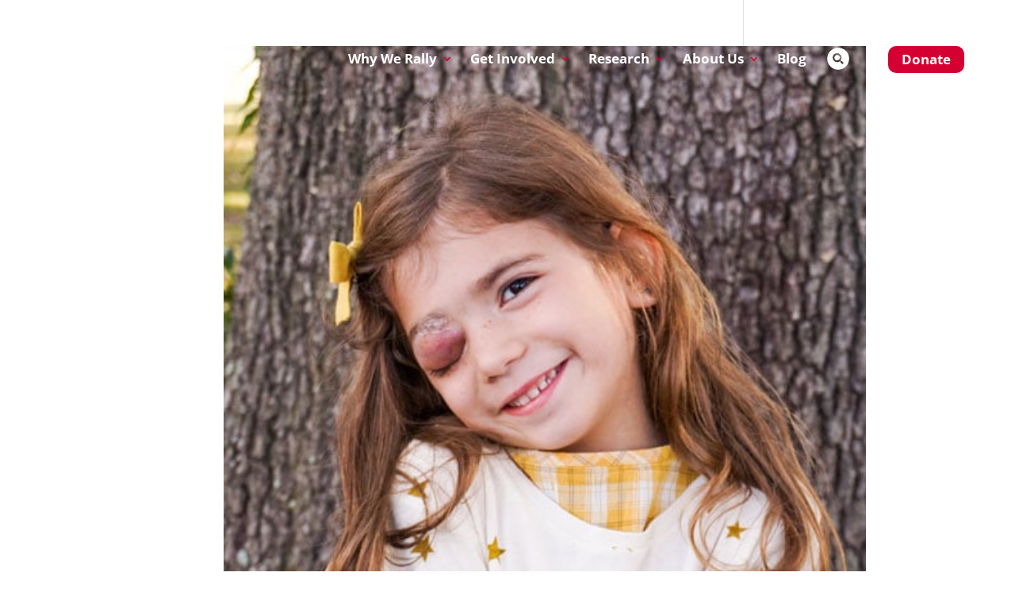

--- FILE ---
content_type: text/css
request_url: https://rallyfoundation.org/wp-content/et-cache/global/et-divi-customizer-global.min.css?ver=1764937375
body_size: 5688
content:
body,.et_pb_column_1_2 .et_quote_content blockquote cite,.et_pb_column_1_2 .et_link_content a.et_link_main_url,.et_pb_column_1_3 .et_quote_content blockquote cite,.et_pb_column_3_8 .et_quote_content blockquote cite,.et_pb_column_1_4 .et_quote_content blockquote cite,.et_pb_blog_grid .et_quote_content blockquote cite,.et_pb_column_1_3 .et_link_content a.et_link_main_url,.et_pb_column_3_8 .et_link_content a.et_link_main_url,.et_pb_column_1_4 .et_link_content a.et_link_main_url,.et_pb_blog_grid .et_link_content a.et_link_main_url,body .et_pb_bg_layout_light .et_pb_post p,body .et_pb_bg_layout_dark .et_pb_post p{font-size:15px}.et_pb_slide_content,.et_pb_best_value{font-size:17px}#et_search_icon:hover,.mobile_menu_bar:before,.mobile_menu_bar:after,.et_toggle_slide_menu:after,.et-social-icon a:hover,.et_pb_sum,.et_pb_pricing li a,.et_pb_pricing_table_button,.et_overlay:before,.entry-summary p.price ins,.et_pb_member_social_links a:hover,.et_pb_widget li a:hover,.et_pb_filterable_portfolio .et_pb_portfolio_filters li a.active,.et_pb_filterable_portfolio .et_pb_portofolio_pagination ul li a.active,.et_pb_gallery .et_pb_gallery_pagination ul li a.active,.wp-pagenavi span.current,.wp-pagenavi a:hover,.nav-single a,.tagged_as a,.posted_in a{color:#143770}.et_pb_contact_submit,.et_password_protected_form .et_submit_button,.et_pb_bg_layout_light .et_pb_newsletter_button,.comment-reply-link,.form-submit .et_pb_button,.et_pb_bg_layout_light .et_pb_promo_button,.et_pb_bg_layout_light .et_pb_more_button,.et_pb_contact p input[type="checkbox"]:checked+label i:before,.et_pb_bg_layout_light.et_pb_module.et_pb_button{color:#143770}.footer-widget h4{color:#143770}.et-search-form,.nav li ul,.et_mobile_menu,.footer-widget li:before,.et_pb_pricing li:before,blockquote{border-color:#143770}.et_pb_counter_amount,.et_pb_featured_table .et_pb_pricing_heading,.et_quote_content,.et_link_content,.et_audio_content,.et_pb_post_slider.et_pb_bg_layout_dark,.et_slide_in_menu_container,.et_pb_contact p input[type="radio"]:checked+label i:before{background-color:#143770}a{color:#143770}.et_secondary_nav_enabled #page-container #top-header{background-color:#002d72!important}#et-secondary-nav li ul{background-color:#002d72}#et-secondary-nav li ul{background-color:#ffffff}.et_header_style_centered .mobile_nav .select_page,.et_header_style_split .mobile_nav .select_page,.et_nav_text_color_light #top-menu>li>a,.et_nav_text_color_dark #top-menu>li>a,#top-menu a,.et_mobile_menu li a,.et_nav_text_color_light .et_mobile_menu li a,.et_nav_text_color_dark .et_mobile_menu li a,#et_search_icon:before,.et_search_form_container input,span.et_close_search_field:after,#et-top-navigation .et-cart-info{color:#143770}.et_search_form_container input::-moz-placeholder{color:#143770}.et_search_form_container input::-webkit-input-placeholder{color:#143770}.et_search_form_container input:-ms-input-placeholder{color:#143770}#top-header,#top-header a,#et-secondary-nav li li a,#top-header .et-social-icon a:before{font-size:15px}#top-menu li a{font-size:15px}body.et_vertical_nav .container.et_search_form_container .et-search-form input{font-size:15px!important}#top-menu li.current-menu-ancestor>a,#top-menu li.current-menu-item>a,#top-menu li.current_page_item>a{color:#5ba4cd}#main-footer{background-color:#143770}#main-footer .footer-widget h4,#main-footer .widget_block h1,#main-footer .widget_block h2,#main-footer .widget_block h3,#main-footer .widget_block h4,#main-footer .widget_block h5,#main-footer .widget_block h6{color:#143770}.footer-widget li:before{border-color:#143770}#footer-widgets .footer-widget li:before{top:9.75px}#footer-bottom{background-color:#63666a}#footer-info,#footer-info a{color:#ffffff}#footer-bottom .et-social-icon a{color:#ffffff}h1,h2,h3,h4,h5,h6,.et_quote_content blockquote p,.et_pb_slide_description .et_pb_slide_title{line-height:1.3em}@media only screen and (min-width:981px){.et_header_style_left #et-top-navigation,.et_header_style_split #et-top-navigation{padding:40px 0 0 0}.et_header_style_left #et-top-navigation nav>ul>li>a,.et_header_style_split #et-top-navigation nav>ul>li>a{padding-bottom:40px}.et_header_style_split .centered-inline-logo-wrap{width:80px;margin:-80px 0}.et_header_style_split .centered-inline-logo-wrap #logo{max-height:80px}.et_pb_svg_logo.et_header_style_split .centered-inline-logo-wrap #logo{height:80px}.et_header_style_centered #top-menu>li>a{padding-bottom:14px}.et_header_style_slide #et-top-navigation,.et_header_style_fullscreen #et-top-navigation{padding:31px 0 31px 0!important}.et_header_style_centered #main-header .logo_container{height:80px}#logo{max-height:80%}.et_pb_svg_logo #logo{height:80%}.et_header_style_left .et-fixed-header #et-top-navigation,.et_header_style_split .et-fixed-header #et-top-navigation{padding:35px 0 0 0}.et_header_style_left .et-fixed-header #et-top-navigation nav>ul>li>a,.et_header_style_split .et-fixed-header #et-top-navigation nav>ul>li>a{padding-bottom:35px}.et_header_style_centered header#main-header.et-fixed-header .logo_container{height:70px}.et_header_style_split #main-header.et-fixed-header .centered-inline-logo-wrap{width:70px;margin:-70px 0}.et_header_style_split .et-fixed-header .centered-inline-logo-wrap #logo{max-height:70px}.et_pb_svg_logo.et_header_style_split .et-fixed-header .centered-inline-logo-wrap #logo{height:70px}.et_header_style_slide .et-fixed-header #et-top-navigation,.et_header_style_fullscreen .et-fixed-header #et-top-navigation{padding:26px 0 26px 0!important}.et_fixed_nav #page-container .et-fixed-header#top-header{background-color:#002d72!important}.et_fixed_nav #page-container .et-fixed-header#top-header #et-secondary-nav li ul{background-color:#002d72}.et-fixed-header #top-menu li a{font-size:13px}.et-fixed-header #top-menu a,.et-fixed-header #et_search_icon:before,.et-fixed-header #et_top_search .et-search-form input,.et-fixed-header .et_search_form_container input,.et-fixed-header .et_close_search_field:after,.et-fixed-header #et-top-navigation .et-cart-info{color:#143770!important}.et-fixed-header .et_search_form_container input::-moz-placeholder{color:#143770!important}.et-fixed-header .et_search_form_container input::-webkit-input-placeholder{color:#143770!important}.et-fixed-header .et_search_form_container input:-ms-input-placeholder{color:#143770!important}.et-fixed-header #top-menu li.current-menu-ancestor>a,.et-fixed-header #top-menu li.current-menu-item>a,.et-fixed-header #top-menu li.current_page_item>a{color:#d50032!important}.et-fixed-header#top-header a{color:#143770}}@media only screen and (min-width:1350px){.et_pb_row{padding:27px 0}.et_pb_section{padding:54px 0}.single.et_pb_pagebuilder_layout.et_full_width_page .et_post_meta_wrapper{padding-top:81px}.et_pb_fullwidth_section{padding:0}}@media only screen and (max-width:767px){body,.et_pb_column_1_2 .et_quote_content blockquote cite,.et_pb_column_1_2 .et_link_content a.et_link_main_url,.et_pb_column_1_3 .et_quote_content blockquote cite,.et_pb_column_3_8 .et_quote_content blockquote cite,.et_pb_column_1_4 .et_quote_content blockquote cite,.et_pb_blog_grid .et_quote_content blockquote cite,.et_pb_column_1_3 .et_link_content a.et_link_main_url,.et_pb_column_3_8 .et_link_content a.et_link_main_url,.et_pb_column_1_4 .et_link_content a.et_link_main_url,.et_pb_blog_grid .et_link_content a.et_link_main_url{font-size:13px}.et_pb_slider.et_pb_module .et_pb_slides .et_pb_slide_content,.et_pb_best_value{font-size:14px}h1{font-size:27px}h2,.product .related h2,.et_pb_column_1_2 .et_quote_content blockquote p{font-size:23px}h3{font-size:19px}h4,.et_pb_circle_counter h3,.et_pb_number_counter h3,.et_pb_column_1_3 .et_pb_post h2,.et_pb_column_1_4 .et_pb_post h2,.et_pb_blog_grid h2,.et_pb_column_1_3 .et_quote_content blockquote p,.et_pb_column_3_8 .et_quote_content blockquote p,.et_pb_column_1_4 .et_quote_content blockquote p,.et_pb_blog_grid .et_quote_content blockquote p,.et_pb_column_1_3 .et_link_content h2,.et_pb_column_3_8 .et_link_content h2,.et_pb_column_1_4 .et_link_content h2,.et_pb_blog_grid .et_link_content h2,.et_pb_column_1_3 .et_audio_content h2,.et_pb_column_3_8 .et_audio_content h2,.et_pb_column_1_4 .et_audio_content h2,.et_pb_blog_grid .et_audio_content h2,.et_pb_column_3_8 .et_pb_audio_module_content h2,.et_pb_column_1_3 .et_pb_audio_module_content h2,.et_pb_gallery_grid .et_pb_gallery_item h3,.et_pb_portfolio_grid .et_pb_portfolio_item h2,.et_pb_filterable_portfolio_grid .et_pb_portfolio_item h2{font-size:16px}.et_pb_slider.et_pb_module .et_pb_slides .et_pb_slide_description .et_pb_slide_title{font-size:41px}.et_pb_gallery_grid .et_pb_gallery_item h3,.et_pb_portfolio_grid .et_pb_portfolio_item h2,.et_pb_filterable_portfolio_grid .et_pb_portfolio_item h2,.et_pb_column_1_4 .et_pb_audio_module_content h2{font-size:14px}h5{font-size:14px}h6{font-size:12px}.et_pb_section{padding:0px 0}.et_pb_section.et_pb_fullwidth_section{padding:0}.et_pb_row,.et_pb_column .et_pb_row_inner{padding:12px 0}}@font-face{font-family:'calibriregular';src:url('/wp-content/themes/fonts/Calibri/calibri_font-webfont.woff2') format('woff2'),url('/wp-content/themes/fonts/Calibri/calibri_font-webfont.woff') format('woff');font-weight:normal;font-style:normal}@font-face{font-family:'calibribold';src:url('/wp-content/themes/fonts/Calibri/calibrib_font-webfont.woff2') format('woff2'),url('/wp-content/themes/fonts/Calibri/calibrib_font-webfont.woff') format('woff');font-weight:bold;font-style:normal}@font-face{font-family:'calibrilight';src:url('/wp-content/themes/fonts/Calibri/calibril_font-webfont.woff2') format('woff2'),url('/wp-content/themes/fonts/Calibri/calibril_font-webfont.woff') format('woff');font-weight:normal;font-style:normal}@font-face{font-family:'open_sans_regular';src:url('/wp-content/themes/fonts/Open-Sans/opensans-regular-webfont.woff2') format('woff2'),url('/wp-content/themes/fonts/Open-Sans/opensans-regular-webfont.woff') format('woff');font-weight:400;font-style:normal}@font-face{font-display:swap;font-family:'Open Sans';font-style:normal;font-weight:400;src:url('/wp-content/themes/fonts/Open-Sans/open-sans-v36-latin-regular.woff2') format('woff2')}@font-face{font-display:swap;font-family:'Open Sans';font-style:normal;font-weight:700;src:url('/wp-content/themes/fonts/Open-Sans/open-sans-v36-latin-700.woff2') format('woff2')}@font-face{font-family:'zilla_slab_bold';src:url('/wp-content/themes/fonts/ZillaSlab/zillaslab-bold-webfont.woff2') format('woff2'),url('/wp-content/themes/fonts/ZillaSlab/zillaslab-bold-webfont.woff') format('woff');font-weight:700;font-style:normal}@font-face{font-family:'zilla_slab_medium';src:url('/wp-content/themes/fonts/ZillaSlab/zillaslab-medium-webfont.woff2') format('woff2'),url('/wp-content/themes/fonts/ZillaSlab/zillaslab-medium-webfont.woff') format('woff');font-weight:500;font-style:normal}@font-face{font-family:'gothamblack';src:url('/wp-content/themes/fonts/Gotham/gotham-black-webfont.woff2') format('woff2'),url('/wp-content/themes/fonts/Gotham/gotham-black-webfont.woff') format('woff');font-weight:900;font-style:normal}@font-face{font-family:'gothambold';src:url('/wp-content/themes/fonts/Gotham/gotham-bold-webfont.woff2') format('woff2'),url('/wp-content/themes/fonts/Gotham/gotham-bold-webfont.woff') format('woff');font-weight:700;font-style:normal}@font-face{font-family:'gothammedium';src:url('/wp-content/themes/fonts/Gotham/gothammedium-webfont.woff2') format('woff2'),url('/wp-content/themes/fonts/Gotham/gothammedium-webfont.woff') format('woff');font-weight:500;font-style:normal}body,p,li{font-family:'Open Sans',sans-serif;font-size:18px;font-weight:400;line-height:1.6;color:#000000}h1{font-size:48px!important;color:#002D72;letter-spacing:0.5px;font-weight:700;line-height:1.2}h2{font-size:36px!important;color:#002D72;letter-spacing:0.3px;font-weight:600;line-height:1.3}h3{font-size:26px!important;color:#002D72;letter-spacing:0.2px;font-weight:500;line-height:1.4}h1,h2,h3,.h1,.h2,.h3{font-family:'Open Sans',sans-serif}h4,h5,h6,.h4,.h5,.h6{font-family:'Open Sans',sans-serif}.et_pb_blog_0 .et_pb_post .entry-title a{font-family:'Open Sans',sans-serif;font-weight:700}.et_pb_button{font-family:'Open Sans',sans-serif;font-weight:700}#main-header{top:60px!important}.admin-bar #main-header{top:92px!important}.no-padding h1,.no-padding h3{padding-bottom:0!important}.et_pb_text ul{margin-left:50px}@media only screen and (min-width :1200px){li.donate-menu-item a{padding:15px!important;color:#ffffff!important;background:#d50032!important;border-radius:10px!important}li.fundraise-menu-item a{padding:15px!important;color:#ffffff!important;background:#002d72!important;border-radius:10px!important}}.et-fixed-header #top-menu li.donate-menu-item a,.et-fixed-header #top-menu li.fundraise-menu-item a{color:#fff!important}ul.sub-menu{width:auto!important;padding:0!important}ul.sub-menu li{padding:0!important}#left-area{padding-bottom:0}#left-area article{padding-bottom:0;margin-bottom:0}p:last-of-type{padding-bottom:1em}#left-area ul,.comment-content ul,.entry-content ul,body.et-pb-preview #main-content .container ul{padding-left:0}.divi-carousel-base-wrap{padding:0}.number h1{background:#1a80b6;margin:auto;padding-bottom:0;border-radius:75px;line-height:75px;width:75px}.overlay{background:rgba(61,61,61,0.9)}.divioverlay.divioverlay-open{background:rgba(61,61,61,0.9)}.overlay-container .overlay-close{display:block;position:absolute;padding-left:13px;font-size:60px;line-height:0.95em;color:#333;background:#fff;font-family:inherit;font-weight:600;border-radius:50%;height:60px;width:60px}.kid-grid #square-grid .et_pb_text:nth-child(1) .et_pb_text_inner,.kid-grid #square-grid .et_pb_text:nth-child(2) .et_pb_text_inner{position:absolute;bottom:10px;left:10px}.kid-grid #square-grid .et_pb_text:hover:nth-child(1) .et_pb_text_inner,.kid-grid #square-grid .et_pb_text:nth-child(2) .et_pb_text_inner,.kid-grid #tall-grid .et_pb_text .et_pb_text_inner{position:absolute;bottom:10px;left:10px}.kid-portfolio .content-overlay .et_pb_content_container{text-align:center}.kid-portfolio .content-overlay .et_pb_content_container a{text-shadow:0em 0.1em 0.1em rgba(0,0,0,0.5)}.et_right_sidebar h4{font-size:18px;padding-bottom:0;font-weight:bold}p.kid_name_sidebar,p.kid_category_sidebar,p.kid_type_sidebar{text-transform:uppercase;font-size:16px;line-height:24px;color:#002d72;margin-bottom:-1em;font-weight:600}#rally-kids-section .et_pb_filterable_portfolio .et_pb_portfolio_filters{margin-bottom:24px}#rally-kids-section .et_pb_column_4_4 .et_pb_grid_item{margin-bottom:10px!important}#rally-kids-section .et_pb_filterable_portfolio .et_pb_portfolio_filters li a{border:2px solid transparent;border-radius:3px;background:none;color:#002d72}#rally-kids-section .et_pb_filterable_portfolio .et_pb_portfolio_filters li a:hover,#rally-kids-section .et_pb_filterable_portfolio .et_pb_portfolio_filters li a.active{color:#2ea3f2;border:2px solid #2ea3f2}#blurb-tabs .et_pb_column{display:flex;align-items:center;justify-content:center;flex-wrap:wrap}#blurb-tabs .tab-title{width:17.5%}.tab-title{margin-bottom:0!important}.search-results #left-area,.archive #left-area{padding:0;border:0;margin:0 15%}.search-results #sidebar,.archive #sidebar{display:none}.search-results article,.archive article{margin-bottom:8%!important}@media (max-width:980px){#full-width-mobile{width:100%!important}.overlay-container .overlay-close{right:5.5%;top:4%}}.et_pb_blurb .et_pb_image_wrap{display:inline-block;width:225px}@media (max-width:767px){#blurb-tabs .tab-title{width:50%}#blurb-tabs .tab-title .et_pb_main_blurb_image{margin-bottom:10px}}@media (max-width:479px){#blurb-tabs .tab-title{width:100%}#blurb-tabs .tab-title .et_pb_blurb_content{display:flex;align-items:center;justify-content:flex-start}#blurb-tabs .tab-title .et_pb_main_blurb_image{margin-bottom:0;margin-right:30px}}#blurb-tabs .tab-title:hover{cursor:pointer}.tab-content:not(.active-tab){display:none}.tab-title .et_pb_main_blurb_image{margin-bottom:10px}.overlay.open .et_pb_button{color:#002d72;border:#002d72 solid 2px}.overlay.open .et_pb_column:last-child{padding-right:11%}@media (max-width:980px){.overlay.open .et_pb_column:last-child{padding-right:5.5%}}.classy-currency{line-height:30px!important}p.recurring_short_donation_form label{width:47.5%!important;font-weight:400;text-transform:uppercase;border-radius:3px}p.recurring_short_donation_form label:nth-child(2){margin:0 2.5% 0 0}p.recurring_short_donation_form label:nth-child(4){margin:0 0 0 2.5%}.classy-donation-form.short .effect-2{width:100%}.classy-donation-form .classy-amount input[type="button"],.classy-donation-form input[type="submit"],.classy-donation-form label{padding:10px}.classy-donation-form.short input[type="text"]{font-family:'calibribold',serif}.classy-donation-form.short .classy-currency{font-family:'calibribold',serif}@media (max-width:980px){#home-bar .et_pb_column{margin-bottom:10px!important}.classy-currency{line-height:28px!important}}.footer-widget h4{color:#fff!important;padding-bottom:1em!important}.footer-widget li{padding:0!important}.footer-widget li:before{display:none}#blog-section .section-sidebar .et_pb_widget{margin-bottom:20px;border-top:1px solid #e2e2e2;padding-top:20px}#blog-section .section-sidebar h4.widgettitle{font-size:18px;line-height:23px;padding:0 0 5px;color:#002d72}#blog-section .section-sidebar .et_pb_text_inner li{font-size:14px;line-height:1.7em;padding:0 0 5px;margin:0}#blog-section .section-sidebar li.recentcomments a{color:#002d72}#blog-section .section-sidebar .classy-donation-form.short{margin:auto;min-width:0!important;width:100%;border-bottom:solid 1px #e2e2e2}#blog-section .section-sidebar p.recurring_short_donation_form label{font-size:14px;background:#d50032}#blog-section .section-sidebar .et_pb_button_0{min-width:50px;width:47.5%}#blog-section .section-sidebar .et_pb_text_inner h2{margin-bottom:-24px}#blog-section .section-sidebar .et_pb_widget_area_left{border-right:none}#blog-section .section-sidebar .cat-post-widget .cat-post-item{border:none!important;padding-bottom:0!important}#blog-section .section-sidebar .categoryPosts-loadmore button{border-width:0px!important;border-radius:3px;font-size:14px;text-transform:uppercase!important;background-color:#002d72;padding:10px;color:#fff;min-width:50px;width:47.5%;float:left}.dp_ppp_post_thumb{width:100%!important;height:auto!important}img.sidebyside{padding:10px;display:inline-block}#sidebyside{text-align:center}.search-results #main-content .container::before{display:none}.tag #main-content .container::before{display:none}input[type="text"]{font-size:20px}a:hover{transition:color .9s;color:#d50032}@media only screen and (max-width:840px){table.responsive{margin-bottom:0;overflow:hidden;overflow-x:scroll;display:block;white-space:nowrap}}body{color:#000}@media only screen and (max-width:767px){.et_pb_gutters3 .et_pb_column_1_4,.et_pb_gutters3 .et_pb_row .et_pb_column_1_4{width:100%!important}}@media (max-width:1024px){.flex-columns .et_pb_row{display:flex}.flex-columns.twobytwo .et_pb_row{display:flex}.flex-columns.twobytwo .et_pb_row{flex-wrap:wrap}.flex-columns.twobytwo .et_pb_row .et_pb_column{width:50%}}@media (max-width:479px){.flex-columns.twobytwo .et_pb_row{flex-wrap:wrap}.flex-columns.twobytwo .et_pb_row .et_pb_column{width:50%}}.fortysixbutton{background-color:#d50032;padding:10px!important;border-radius:7px;border:none;color:#fff!important;font-size:15px;font-weight:bold;font-family:calibriregular;text-transform:uppercase}.wp-caption p.wp-caption-text{font-size:14px}hr{color:#002d72}@media screen and (min-width:1500px){.rallyfitheader{padding:8% 0}}ol li{position:relative;margin-left:30px;padding:5px 0}#mittun-classy-campaign-97857 .classy-donation-form .recurring-options-container label,#mittun-classy-popup-campaign-97857 .classy-donation-form .recurring-options-container label{border-radius:5px}#mittun-classy-campaign-102823 .classy-donation-form .recurring-options-container label{border-radius:5px;font-family:'calibriregular',serif;font-weight:bold}ul.et_mobile_menu li.menu-item-has-children .mobile-toggle,ul.et_mobile_menu li.page_item_has_children .mobile-toggle,.et-db #et-boc .et-l ul.et_mobile_menu li.menu-item-has-children .mobile-toggle,.et-db #et-boc .et-l ul.et_mobile_menu li.page_item_has_children .mobile-toggle{width:44px;height:100%;padding:0px!important;max-height:44px;position:absolute;right:0px;top:0px;z-index:999;background-color:transparent}ul.et_mobile_menu>li.menu-item-has-children,ul.et_mobile_menu>li.page_item_has_children,ul.et_mobile_menu>li.menu-item-has-children .sub-menu li.menu-item-has-children,.et-db #et-boc .et-l ul.et_mobile_menu>li.menu-item-has-children,.et-db #et-boc .et-l ul.et_mobile_menu>li.page_item_has_children,.et-db #et-boc .et-l ul.et_mobile_menu>li.menu-item-has-children .sub-menu li.menu-item-has-children{position:relative}.et_mobile_menu .menu-item-has-children>a,.et-db #et-boc .et-l .et_mobile_menu .menu-item-has-children>a{background-color:transparent}ul.et_mobile_menu .menu-item-has-children .sub-menu,#main-header ul.et_mobile_menu .menu-item-has-children .sub-menu,.et-db #et-boc .et-l ul.et_mobile_menu .menu-item-has-children .sub-menu,.et-db #main-header ul.et_mobile_menu .menu-item-has-children .sub-menu{display:none!important;visibility:hidden!important}ul.et_mobile_menu .menu-item-has-children .sub-menu.visible,#main-header ul.et_mobile_menu .menu-item-has-children .sub-menu.visible,.et-db #et-boc .et-l ul.et_mobile_menu .menu-item-has-children .sub-menu.visible,.et-db #main-header ul.et_mobile_menu .menu-item-has-children .sub-menu.visible{display:block!important;visibility:visible!important}ul.et_mobile_menu li.menu-item-has-children .mobile-toggle,.et-db #et-boc .et-l ul.et_mobile_menu li.menu-item-has-children .mobile-toggle{text-align:center}ul.et_mobile_menu li.menu-item-has-children .mobile-toggle::after,.et-db #et-boc .et-l ul.et_mobile_menu li.menu-item-has-children .mobile-toggle::after{top:10px;position:relative;font-family:"ETModules"}ul.et_mobile_menu li.menu-item-has-children .mobile-toggle::after,.et-db #et-boc .et-l ul.et_mobile_menu li.menu-item-has-children .mobile-toggle::after{content:"\4c"}ul.et_mobile_menu li.menu-item-has-children.dt-open>.mobile-toggle::after,.et-db #et-boc .et-l ul.et_mobile_menu li.menu-item-has-children.dt-open>.mobile-toggle::after{content:'\4d'}h4.widgettitle{color:#002d72;font-size:18px}.cat-post-title{color:#002d72!important}.cat-post-title:hover{transition:color .9s!important;color:#d50032!important}.et_pb_posts a.more-link{text-transform:capitalize}.cat-post-item{padding:0!important}@media only screen and (min-width:1280px){.et_pb_portfolio_filters ul li{display:list-item!important}.et_pb_portfolio_filters select{display:none!important}}.et_pb_filterable_portfolio .et_pb_portfolio_filters ul{text-align:center}select{font-size:inherit;font-family:inherit;line-height:inherit}#mittun-classy-campaign-105925 .classy-donation-form.short{width:100%!important;min-width:0!important}#mittun-classy-campaign-105925 .classy-donation-form label{font-size:12px!important;font-weight:600!important}#mittun-classy-campaign-102823 .classy-donation-form .recurring-options-container label{font-size:13px}#et_search_icon::before{left:15px!important}button.et_pb_menu__icon{margin-left:25px}#et-top-navigation{padding-left:0}.et_pb_text ul.et-social-icons{padding:0}.et-social-icons li a{color:#fff}.et-social-icons a,.menu-icons a{display:inline-block;position:relative;color:#fff;text-align:center;text-decoration:none;font-weight:500;font-size:18px;line-height:18px;transition:all 0.4s ease-in-out}.menu-icons a{padding-bottom:10px!important}#top-header{background-color:#002d72!important;height:60px}#top-header a{font-size:16px}.donate-top{font-size:15px;cursor:pointer}.fundraise-top{font-size:15px}.fa{font-size:22px}.et-fixed-header#top-header a{color:#fff}@media only screen and (max-width:981px){.desktop-menu-item{display:none}}.footer-widget h4{font-family:'calibriregular'}@media only screen and (min-width :1024px){li.donate-top.menu-item.menu-item-type-custom.menu-item-object-custom.menu-item-111579{background-color:#d50032;font-size:16px;font-family:'calibriregular';color:#fff;padding-top:10px;padding-left:15px;padding-right:15px;border-radius:5px}li.fundraise-top.menu-item.menu-item-type-custom.menu-item-object-custom.menu-item-111580{background-color:#5ca4cc;font-size:16px;font-family:'calibriregular';color:#fff;padding-top:10px;padding-left:15px;padding-right:15px;border-radius:5px}li.fundraise-top.menu-item.menu-item-type-custom.menu-item-object-custom.menu-item-111580 a{color:#fff!important;font-size:16px;font-family:'calibriregular'}.blog-top{font-size:16px;font-family:'calibriregular';background-color:#f1c400;color:#fff;padding-top:10px;padding-left:15px;padding-right:15px;border-radius:5px}.blog-top a{color:#fff!important;font-size:16px;font-family:'calibriregular'}}.store-top{font-size:16px;font-family:'calibriregular';background-color:#95daf8;color:#002d72;padding-top:10px;padding-left:15px;padding-right:15px;border-radius:5px}.store-top a{color:#002d72!important;font-size:16px;font-family:'calibriregular'}.no-click{pointer-events:none;font-size:16px;font-family:'calibriregular'}.et_pb_row_8{background-color:inherit}@media (max-width:767px){.et_pb_column .et_pb_filterable_portfolio .et_pb_portfolio_filters ul{display:none}}.grecaptcha-badge{visibility:hidden}div.recaptcha-text{visibility:hidden!important;opacity:0!important;padding:0!important}#top-menu li a{font-size:16px;font-family:'calibriregular';font-weight:bold}.et-fixed-header #top-menu li a{font-size:16px}.et_pb_fullwidth_header_0.et_pb_fullwidth_header .et_pb_header_content_wrapper{text-shadow:none!important}.modal.is_open .modal_content{padding-top:150px!important}#mittun-classy-campaign-115444 .classy-donation-form .recurring-options-container label{font-family:'calibribold',serif!important}#mittun-classy-campaign-97857 .classy-donation-form .recurring-options-container label{font-family:'calibribold'!important;font-weight:bold}@media (min-width:801px){.twoColumns{display:flex;flex-direction:row;justify-content:space-between}.right{flex-basis:80%;margin-left:28px}.left{flex-basis:20%;margin-left:0;margin-right:auto}}@media (max-width:800px){.twoColumns{display:flex;flex-direction:column;justify-content:center;align-items:center}.right{flex-basis:80%;margin:0}.left{width:60%;margin-bottom:25px;margin-left:0;margin-right:auto}.et_pb_blurb .et_pb_image_wrap{display:inline-block;width:100%}}.dipl_team_member_wrapper_lightbox{display:flex!important}.et-menu .menu-item-has-children>a:first-child:after{color:#d50032}.et_pb_menu__search-button:after{content:url('/wp-content/uploads/2024/11/search_rounded_white.svg');width:30px;padding-bottom:15px}.hover-underline-animation{position:relative;text-decoration:none}.hover-underline-animation::after{content:'';position:absolute;width:100%;height:2px;bottom:0;left:0;background-color:#d50032;transform-origin:bottom right}@media (max-width:980px){.divioverlay .overlay-close{color:#333!important;padding-top:15px}}.right{font-size:16px}.sticky-header{background:transparent;-webkit-transition:background-color 1s ease-out;-moz-transition:background-color 1s ease-out;-o-transition:background-color 1s ease-out;transition:background-color 1s ease-out}.sticky-fixed-header{background-color:rgb(0,0,0,0.6)!important;-webkit-transition:background-color 1s ease-out;-moz-transition:background-color 1s ease-out;-o-transition:background-color 1s ease-out;transition:background-color 1s ease-out}#mobile_menu2{border-color:#d50032;width:200px;margin-left:-105px;margin-top:20px;background-color:#fff!important;}@media (max-width:479px){.et_pb_column_3_tb_header{margin:0!important}}@media (min-width:981px){.et_pb_section_sticky{padding-bottom:25px!important}}.et_pb_menu .et_pb_menu__search-input{color:#fff}.et-menu li li a{width:250px}.et_pb_menu--without-logo .et_pb_menu__menu>nav>ul>li>a{padding-bottom:20px}.et_pb_menu_0_tb_header.et_pb_menu .nav li ul.sub-menu a{border:.5px solid #d0d0ce}.et_pb_menu .et_pb_menu__search-container--visible{border:2px solid white;border-radius:10px;padding:0px 10px;animation:fadeInTop .5s cubic-bezier(.77,0,.175,1) 1}.et_pb_menu .et_pb_menu__search-container--hidden{animation:fadeOutTop .5s cubic-bezier(.77,0,.175,1) 1}.img-overlay-bg:before{content:"";position:absolute;height:100%;width:100%;background:linear-gradient(to bottom,rgba(0,0,0,0.8) 0%,rgba(0,0,0,0.1) 40%,rgba(0,0,0,0) 100%);z-index:9}.img-overlay-bg-giving:before{content:"";position:absolute;height:20%;width:100%;background:linear-gradient(to bottom,rgba(0,0,0,0.8) 0%,rgba(0,0,0,0.1) 90%,rgba(0,0,0,0) 100%);z-index:9}.allcaps{text-transform:uppercase}.flex-button{background-color:#002d72;color:#ffffff;padding:10px 20px;min-width:250px;text-align:center;text-decoration:none;border-radius:15px;font-weight:bold;font-size:18px;margin-bottom:25px}@media (max-width:767.98px){.flex-button-div{display:flex;justify-content:center;gap:0;flex-wrap:wrap;padding-top:15px}}@media (min-width:768px){.flex-button-div{display:flex;justify-content:center;gap:20px;flex-wrap:wrap;padding-top:15px}}.et_pb_button{border-radius:15px}

--- FILE ---
content_type: image/svg+xml
request_url: https://rallyfoundation.org/wp-content/uploads/2024/11/search_rounded_white.svg
body_size: 292
content:
<?xml version="1.0" encoding="UTF-8" standalone="no"?><!DOCTYPE svg PUBLIC "-//W3C//DTD SVG 1.1//EN" "http://www.w3.org/Graphics/SVG/1.1/DTD/svg11.dtd"><svg width="100%" height="100%" viewBox="0 0 256 256" version="1.1" xmlns="http://www.w3.org/2000/svg" xmlns:xlink="http://www.w3.org/1999/xlink" xml:space="preserve" xmlns:serif="http://www.serif.com/" style="fill-rule:evenodd;clip-rule:evenodd;stroke-linejoin:round;stroke-miterlimit:2;"><g><g><path d="M116.8,87.4c-16.2,0 -29.4,13.1 -29.4,29.4c0,16.2 13.1,29.4 29.4,29.4c16.3,0 29.4,-13.1 29.4,-29.4c0,-16.2 -13.2,-29.4 -29.4,-29.4Z" style="fill:#fff;fill-rule:nonzero;"/><path d="M128,10c-65.2,0 -118,52.8 -118,118c0,65.2 52.8,118 118,118c65.2,0 118,-52.8 118,-118c0,-65.2 -52.8,-118 -118,-118Zm57.5,167.1l-8.4,8.4c-1.5,1.5 -4,1.5 -5.6,0l-16.8,-16.8c-1.5,-1.5 -1.5,-4 0,-5.6l0.5,-0.5l-7.9,-7.9c-0.2,-0.2 -0.3,-0.5 -0.5,-0.7c-8.2,6.6 -18.6,10.6 -30,10.6c-26.4,0 -47.8,-21.4 -47.8,-47.8c0,-26.4 21.4,-47.8 47.8,-47.8c26.4,0 47.8,21.4 47.8,47.8c0,11.3 -4,21.7 -10.6,30c0.2,0.1 0.5,0.2 0.7,0.5l7.9,7.9l0.5,-0.5c1.5,-1.5 4,-1.5 5.6,0l16.8,16.8c1.5,1.5 1.5,4 0,5.6Z" style="fill:#fff;fill-rule:nonzero;"/></g></g></svg>